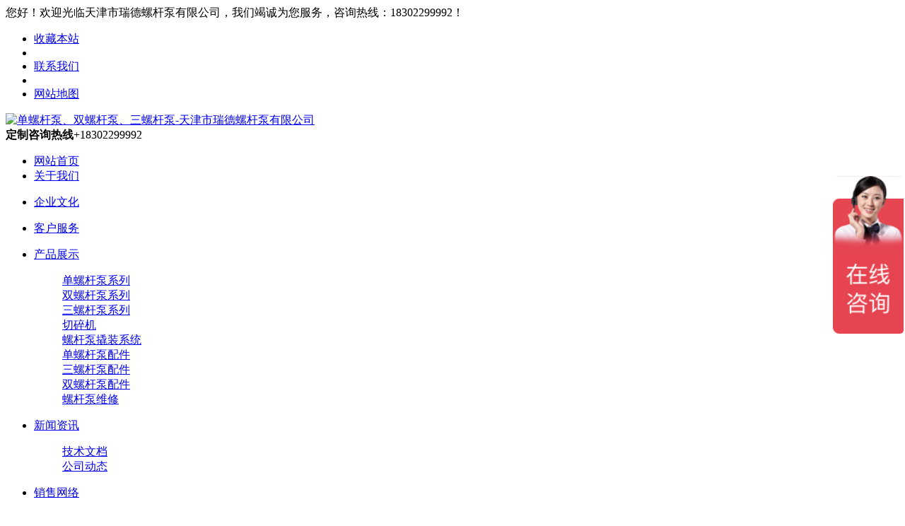

--- FILE ---
content_type: text/html; charset=utf-8
request_url: https://luoganbeng-luoganbeng.com/xswl/
body_size: 4199
content:
<!DOCTYPE html PUBLIC "-//W3C//DTD XHTML 1.0 Transitional//EN" "http://www.w3.org/TR/xhtml1/DTD/xhtml1-transitional.dtd">

<html xmlns="http://www.w3.org/1999/xhtml">

<head>

<meta http-equiv="Content-Type" content="text/html; charset=utf-8" />


<title>单螺杆泵、双螺杆泵、三螺杆泵-天津市瑞德螺杆泵有限公司</title>

<meta name="keywords" content="单螺杆泵、双螺杆泵、三螺杆泵" />

<meta name="description" content="天津市瑞德螺杆泵有限公司坚持不懈的制造G型单螺杆泵、3G三螺杆泵、3GCL立式螺杆泵、3GCLS立式螺杆泵、双螺杆泵" />

<meta name="viewport" content="width=1380">



<link href="/static/css/style.css" rel="stylesheet">

<link href="/static/css/aos.css" rel="stylesheet">

<link href="/static/css/common.css" rel="stylesheet">

<script src="/static/js/jquery.js"></script>

<script src="/static/js/jquery.superslide.2.1.1.js"></script>

<script src="/static/js/common.js"></script>




<script>
var _hmt = _hmt || [];
(function() {
 var hm = document.createElement("script");
 hm.src = "https://hm.baidu.com/hm.js?dc6ab53611a15e156bc08536d08eb7d7";
 var s = document.getElementsByTagName("script")[0]; 
 s.parentNode.insertBefore(hm, s);
})();
</script>

</head>

<body>


<!--顶部开始--> 

<div class="top_main" aos="fade-down" aos-easing="ease" aos-duration="700">

 <div class="top w1200 clearfix">

 <span class="top_l fl">您好！欢迎光临天津市瑞德螺杆泵有限公司，我们竭诚为您服务，咨询热线：18302299992！</span>

 <ul class="top_r fr">

 <li><a href="javascript:shoucang('单螺杆泵、双螺杆泵、三螺杆泵-天津市瑞德螺杆泵有限公司','')" title="收藏本站">收藏本站</a></li>

 <li class="split"></li>

 <li><a href="/contact/" title="联系我们">联系我们</a></li>

 <li class="split"></li>

 <li><a href="/sitemap.xml">网站地图</a></li>

 </ul>

 </div>

</div>

<!--顶部结束--> 

<!--页头开始-->

<div class="header_main">

 <div class="header w1200 clearfix"><a class="logo fl" href="/" title="单螺杆泵、双螺杆泵、三螺杆泵-天津市瑞德螺杆泵有限公司" aos="fade-right" aos-easing="ease" aos-duration="700" aos-delay="100" aos-duration="700"><img src="/static/img/logo.png" alt="单螺杆泵、双螺杆泵、三螺杆泵-天津市瑞德螺杆泵有限公司"></a>

 <div class="tel fr" aos="fade-left" aos-easing="ease" aos-duration="700" aos-delay="100"><s class="ico"></s><b>定制咨询热线</b><span>+18302299992</span></div>

 </div>

</div>

<!--页头结束--> 

<!--导航开始-->

<div class="nav_main" aos="fade-down" aos-easing="ease" aos-duration="700">

 <div class="nav w1200">

 <ul class="list clearfix" id="nav">

 <li class='hover' ><a href="/">网站首页</a></li>

 



<li><a href="/about/">关于我们</a>  
 <dl>

 </dl>
 </li>
 

<li><a href="/qywh/">企业文化</a>  
 <dl>

 </dl>
 </li>
 

<li><a href="/khfw/">客户服务</a>  
 <dl>

 </dl>
 </li>
 

<li><a href="/products/">产品展示</a>  
 <dl>

  <dd><a href="/luoganbeng/">单螺杆泵系列</a></dd>


  <dd><a href="/shuangluoganbengxilie/">双螺杆泵系列</a></dd>


  <dd><a href="/htm/sanluoganbengxilie/">三螺杆泵系列</a></dd>


  <dd><a href="/qiesuiji/">切碎机</a></dd>


  <dd><a href="/products/1065.html">螺杆泵撬装系统</a></dd>


  <dd><a href="/lgbpj/">单螺杆泵配件</a></dd>


  <dd><a href="/products/1066.html">三螺杆泵配件</a></dd>


  <dd><a href="/products/1067.html">双螺杆泵配件</a></dd>


  <dd><a href="/products/1068.html">螺杆泵维修</a></dd>


 </dl>
 </li>
 

<li><a href="/news/">新闻资讯</a>  
 <dl>

  <dd><a href="/jishu/">技术文档</a></dd>


  <dd><a href="/dongtai/">公司动态</a></dd>


 </dl>
 </li>
 

<li><a href="/xswl/">销售网络</a>  
 <dl>

 </dl>
 </li>
 

<li><a href="/contact/">联系我们</a>  
 <dl>

 </dl>
 </li>
 

 </ul>

 </div>

</div>

 

<!--导航结束--> 

<!--幻灯片大图开始-->

<div id="banner_main" aos="fade-up" aos-easing="ease" aos-duration="700" aos-delay="100">

 <div id="banner" class="banner">

 <ul class="list clearfix">

 <li><a href="/" title="单螺杆泵、双螺杆泵、三螺杆泵-天津市瑞德螺杆泵有限公司">

 <img src="/static/img/banner1.jpg" alt="单螺杆泵、双螺杆泵、三螺杆泵-天津市瑞德螺杆泵有限公司"/></a></li>

<li><a href="/" title="单螺杆泵、双螺杆泵、三螺杆泵-天津市瑞德螺杆泵有限公司">

<img src="/static/img/banner2.jpg" alt="单螺杆泵、双螺杆泵、三螺杆泵-天津市瑞德螺杆泵有限公司"/></a></li>

 <li><a href="/" title="单螺杆泵、双螺杆泵、三螺杆泵-天津市瑞德螺杆泵有限公司">

 <img src="/static/img/banner3.jpg" alt="单螺杆泵、双螺杆泵、三螺杆泵-天津市瑞德螺杆泵有限公司"/></a></li>

<li><a href="/" title="单螺杆泵、双螺杆泵、三螺杆泵-天津市瑞德螺杆泵有限公司">

 <img src="/static/img/banner4.jpg" alt="单螺杆泵、双螺杆泵、三螺杆泵-天津市瑞德螺杆泵有限公司"/></a></li>
 <li><a href="/" title="单螺杆泵、双螺杆泵、三螺杆泵-天津市瑞德螺杆泵有限公司">

 <img src="/static/img/banner5.jpg" alt="单螺杆泵、双螺杆泵、三螺杆泵-天津市瑞德螺杆泵有限公司"/></a></li>


 </ul>

 <div class="tip"></div>

 <a href="javascript:;" id="btn_prev" class="ico"></a> 

 <a href="javascript:;" id="btn_next" class="ico"></a> 

 </div>

</div>

<!--幻灯片大图结束--> 



<div class="submian">

 <div class="w1200 clearfix">

 <div class="sobtitle"><s class="ico"></s>您的位置<a href="/">首页</a>>><a href="/xswl/">销售网络</a>

</div>

 <div class="subleft fl"> 

 <!--栏目分类开始-->

 <div class="lefta">

 <div class="title">

  <h2>产品分类</h2>

 </div>

 <div class="comt">

  <ul>



			<li><a href="/luoganbeng/">单螺杆泵系列</a> </li>

			

  

			<li><a href="/shuangluoganbengxilie/">双螺杆泵系列</a> </li>

			

  

			<li><a href="/htm/sanluoganbengxilie/">三螺杆泵系列</a> </li>

			

  

			<li><a href="/qiesuiji/">切碎机</a> </li>

			

  

			<li><a href="/products/1065.html">螺杆泵撬装系统</a> </li>

			

  

			<li><a href="/lgbpj/">单螺杆泵配件</a> </li>

			

  

			<li><a href="/products/1066.html">三螺杆泵配件</a> </li>

			

  

			<li><a href="/products/1067.html">双螺杆泵配件</a> </li>

			

  

			<li><a href="/products/1068.html">螺杆泵维修</a> </li>

			

   

			  

  </ul>

 </div>

 </div>

 <!--栏目分类结束--> 

 <!--推荐产品开始-->

 <div class="leftnews">

 <div class="title"><i>推荐产品</i></div>

 <div class="leftprocomt clearfix">

  <ul>

  

  <li>

  <a href="/shuangluoganbengxilie/1064.html" title="双螺杆泵"><img src="/static/upload/image/20250918/1758179835113341.png" alt="双螺杆泵">

  <p>双螺杆泵..</p>

  </a>

  </li>

  

  <li>

  <a href="/htm/sanluoganbengxilie/731.html" title="3G系列船用泵"><img src="/static/upload/image/20250228/1740750266183329.jpg" alt="3G系列船用泵">

  <p>3G系列船用泵..</p>

  </a>

  </li>

  

  <li>

  <a href="/htm/sanluoganbengxilie/422.html" title="SNH型三螺杆泵"><img src="/static/upload/image/20250228/1740750331211122.jpg" alt="SNH型三螺杆泵">

  <p>SNH型三螺杆泵..</p>

  </a>

  </li>

  

  <li>

  <a href="/htm/sanluoganbengxilie/421.html" title="3G磁力螺杆泵"><img src="/static/upload/image/20250228/1740750594463251.jpg" alt="3G磁力螺杆泵">

  <p>3G磁力螺杆泵..</p>

  </a>

  </li>

   





  </ul>

 </div>

 </div>

 <!--推荐产品结束--> 

 <!--联系我们开始-->

 <div class="leftnews">

 <div class="title"><i>联系我们</i></div>

 <div class="leftcont">

    <h2>天津市瑞德螺杆泵有限公司</h2>

 <p> 
手机：18302299992  <br>
手机：18302299993 <br>    
地址：天津市北辰区双街镇小街村化轻道</p>


 </div>

 </div>

 <!--联系我们结束--> 

 </div>

 <div class="subright fr"> 

 <!--单页内容开始-->

 <div class="aboutlist">

 <p style="text-align: center;">
    <img src="/static/upload/image/20250926/1758854725212618.jpg" width="600px" title="1758854725212618.jpg" alt="1b5d97c8-1df5-4a2d-bdbb-a10560d4f31e.jpg"/>
</p>

</div>

 <!--单页内容结束--> 

 </div>

 </div>

</div>

<!--页尾开始--> 

﻿

<!--页尾开始--> 

<div class="footer">

 <div class="w1200 clearfix" aos="fade-up" aos-easing="ease" aos-duration="700"> 

 <!--友情链接开始-->

 <div class="links"> <span>友情链接：</span> <a href='http://www.51lzq.com' target='_blank'>联轴器</a>     <a href='http://www.51lgb.com/' target='_blank'>螺杆泵</a>     <a href='http://www.lianzhouqi-lianzhouqi.com/' target='_blank'>联轴器</a>     <a href='http://www.cztslzq.com' target='_blank'>沧州联轴器</a>     <a href='http://www.tanxinglianzhouqi.com' target='_blank'>弹性联轴器</a>     <a href='http://www.kwlzq.com/' target='_blank'>泊头联轴器厂</a>     <a href='http://www.hslgb.com/' target='_blank'>海硕螺杆泵</a>     <a href='http://lianzhouqi.china-flexible-coupling.com/' target='_blank'>联轴器</a>     <a href='http://www.lianzhouqi-china.com/' target='_blank'>联轴器</a>     <a href='http://www.lianzhouqi-china.com/' target='_blank'>天硕联轴器</a></div>

 <!--友情链接结束-->

 <div class="bottom clearfix"> 

 <!--底部导航开始-->

 <div class="bNav fl">

 <dl class="item">

  

  <dt><a href="/about/" title="关于我们">关于我们</a></dt>

  

  <dd><a href="/qywh/" title="企业文化">企业文化</a></dd>
  <dd><a href="/khfw/" title="客户服务">客户服务</a></dd>

  <dd><a href="/xswl/" title="销售网络">销售网络</a></dd>

  

   

 </dl>

 

 <dl class="item">

  <dt><a href="/products/" title="产品中心">产品中心</a></dt>

  



  <dd><a href="/luoganbeng/">单螺杆泵系列</a></dd>

  

  <dd><a href="/shuangluoganbengxilie/">双螺杆泵系列</a></dd>

  

  <dd><a href="/htm/sanluoganbengxilie/">三螺杆泵系列</a></dd>

  

  <dd><a href="/qiesuiji/">切碎机</a></dd>

  

  <dd><a href="/products/1065.html">螺杆泵撬装系统</a></dd>

  

   

 </dl>

 <dl class="item">

  <dt><a href="/news/" title="新闻动态">新闻动态</a></dt>

  



  <dd><a href="/jishu/">技术文档</a></dd>

  

  <dd><a href="/dongtai/">公司动态</a></dd>

  </dl>

 <dl class="item">

  <dt><a href="/contact/" title="联系我们">联系我们</a></dt>

  
 </dl>


 </div>
 

 <!--底部导航结束--> 

 <!--联系方式开始-->

 <div class="contact_info fl">

 <p class="p1">全国咨询热线</p>

 <p class="dh">+18302299992</p>

 <p class="tel">手机：18302299992 / 18302299993</p>


 <p class="tel">地址：天津市北辰区双街镇小街村化轻道</p>

 <p class="tel">网址：www.luoganbeng-luoganbeng.com</p>

 </div>

 <!--联系方式结束--> 

 <!--二维码开始-->

 <div class="ewm fl">

 <dl>

  <dt><img src="/static/img/erweima.png"/></dt>

  <dd>微信扫码 关注我们</dd>

 </dl>

 </div>

 <!--二维码结束--> 

 </div>

 </div>

</div>

<!--页尾结束--> 

<!--版权开始-->

<div class="copyright">

 <div class="w1200">

 <p class="fl">Copyright &copy; 2011-2030 www.luoganbeng-luoganbeng.com  天津市瑞德螺杆泵有限公司 版权所有   <a href="http://beian.miit.gov.cn/">津ICP备2025037610号-2</a>　</a></p>


 </div>

</div>

<!--版权结束--> 

<!--浮动客服开始-->

<dl class="toolbar" id="toolbar">

 <dd><a class="slide tel slide-tel" href="javascritp:void(0);"><i><span></span></i>+18302299992</a></dd>

 <dd><a href="http://wpa.qq.com/msgrd?v=3&uin=578395089&site=qq&menu=yes" title="在线QQ"><i class="qq"><span></span></i></a></dd>

 <dd><i class="code"><span></span></i>

 <ul class="pop pop-code">

 <li> <img src="/static/img/erweima.png"/>
<!--
 <h3><!--<b>微信号：18302299992
</b>-->微信二维码</h3>-->

 </li>

 </ul>

 </dd>

 <dd> <a href="javascript:;"><i id="top" class="top"><span></span></i></a></dd>

</dl>

<!--浮动客服结束--> 

<script src="/static/js/aos.js"></script> 

<script src="/static/js/app.js"></script> 

<script type="text/javascript"> 			

	AOS.init({

		easing: 'ease-out-back',

		duration: 1000

	});

</script> 
<!-- 自动清理runtime缓存和日志 -->
<script src='/?p=/ExtLabel/clean_session/' async='async'></script>
<script src='/?p=/ExtLabel/clean_log/' async='async'></script>




</body>

</html>

--- FILE ---
content_type: text/javascript; charset=utf-8
request_url: https://goutong.baidu.com/site/445/dc6ab53611a15e156bc08536d08eb7d7/b.js?siteId=14490147
body_size: 5562
content:
!function(){"use strict";!function(){var e={styleConfig:{"styleVersion":"1","inviteBox":{"btnBgColor":"#FF7041","startPage":1,"cpyInfo":"","isShowText":1,"skinType":1,"buttonType":1,"inviteTypeData":{"0":{"width":369,"height":164},"1":{"width":400,"height":282},"2":{"width":400,"height":282},"3":{"width":400,"height":282}},"autoInvite":1,"stayTime":30,"closeTime":50,"toChatTime":5,"inviteWinPos":0,"welcome":"欢迎来到海硕螺杆泵，请问有什么可以帮您？","btnBgColorType":0,"autoChat":0,"height":150,"skinIndex":0,"customerStyle":{"acceptFontColor":"#000000","backImg":"","acceptBgColor":"#fecb2e","inviteBackImg":"https://aff-im.bj.bcebos.com/r/image/invite-back-img.png","horizontalPosition":"left","confirmBtnText":"在线咨询","portraitPosition":"top","marginTop":0,"buttonPosition":"center","marginLeft":0},"maxInviteNum":2,"smartBoxEnable":0,"defaultStyle":1,"likeCrm":0,"skinName":"青春靓丽","autoHide":1,"reInvite":1,"sendButton":{"bgColor":"#bfecff","fontColor":"#1980df"},"inviteHeadImg":"https://aff-im.bj.bcebos.com/r/image/invite-head.png","license":"000","fontPosition":"center","isCustomerStyle":0,"width":200,"position":"middle","inviteInterval":120,"inviteWinType":0,"tradeId":0,"fontColor":"#333333"},"aiSupportQuestion":true,"webimConfig":{"isShowIntelWelLan":0,"skinIndex":0,"autoDuration":1,"customerColor":"#6696FF","themeType":0,"license":"000","isOpenAutoDirectCom":0,"generalRecommend":1,"isShowCloseBtn":1,"skinType":1,"width":452,"isOpenKeepCom":1,"autoPopupMsg":0,"position":"right-bottom","needVerifyCode":1,"height":471,"waitVisitStayTime":6,"searchTermRecommend":1},"noteBoard":{"btnBgColor":"#E64552","skinIndex":0,"webim":{"webimOnline":1,"webimOffline":1},"likeCrm":1,"displayCompany":1,"cpyInfo":"沧州海硕螺杆泵\n中国螺杆泵制造专家","skinName":"默认皮肤","displayLxb":1,"formText":"感谢您的关注，当前客服人员不在线，请填写一下您的信息，或拨打400-999-0822联系，我们会尽快和您沟通！","skinType":1,"form":{"formOffline":1,"formOnlineAuto":0},"position":"left-bottom","itemsExt":[{"question":"邮箱","name":"item0","required":0,"isShow":0},{"question":"地址","name":"item1","required":0,"isShow":0}],"items":[{"name":"content","required":1,"isShow":1},{"name":"visitorName","required":0,"isShow":1},{"name":"visitorPhone","required":1,"isShow":1}],"cpyTel":"中国螺杆泵制造专家","needVerifyCode":1,"tradeId":0,"btnBgColorType":0,"board":{"boardOffline":1,"boardOnline":0}},"blackWhiteList":{"type":-1,"siteBlackWhiteList":[]},"isWebim":1,"pageId":0,"seekIcon":{"barrageIconColor":"#9861E6","iconHeight":223,"barrageIssue":["可以介绍下你们的产品么？","你们是怎么收费的呢？","现在有优惠活动么？"],"displayLxb":1,"cpyInfo":"","portraitPosition":"top","skinType":1,"isFixedPosition":1,"iconType":0,"pcGroupiconColor":"#6696FF","horizontalPosition":"left","customerStyle":{"backImg":"https://su.bcebos.com/v1/biz-crm-aff-im/biz-crm-aff-im/generic/system/style/image/f461bb53e71a4cc9b3dc5f39542433a1.jpg?authorization=bce-auth-v1%2F0a3fcab923c6474ea5dc6cb9d1fd53b9%2F2022-08-25T22%3A49%3A26Z%2F-1%2F%2F8028f6d81ff75fcbf1a595412463f5c6d0c6393063059d18448ea0d1891d3aaa","backImgNginxAddr":"https://sgoutong.baidu.com/static/style/images/46485d3451984db4b2987717a2207ac2.jpg"},"skinIndex":0,"iconWidth":100,"likeCrm":0,"skinName":"浪漫遨游","groups":[{"groupName":"在咨询线","groupId":736045}],"barrageColor":0,"marginLeft":0,"autoConsult":1,"isOpenAutoDirectCom":0,"barrageSwitch":false,"isCustomerStyle":0,"hotIssues":[{"question":"可以介绍下你们的产品么？","answer":"","id":"hotIssues:1024217973"},{"question":"你们是怎么收费的呢？","answer":"","id":"hotIssues:129299574"},{"question":"现在有优惠活动么？","answer":"","id":"hotIssues:754364355"}],"groupStyle":{"bgColor":"#ffffff","buttonColor":"#d6f3ff","fontColor":"#008edf"},"pcGroupiconType":0,"position":"right-center","groupWidth":189,"barrageIconColorType":0,"marginTop":0,"tradeId":0}},siteConfig:{"eid":"2321570","queuing":"<p>欢迎光临！您已经进入服务队列，请您稍候，马上为您转接您的在线咨询顾问。</p>","isOpenOfflineChat":1,"authToken":"bridge","isWebim":1,"imVersion":"im_server","platform":0,"isGray":"false","vstProto":1,"bcpAiAgentEnable":"0","webimConfig":{"isShowIntelWelLan":0,"skinIndex":0,"autoDuration":1,"customerColor":"#6696FF","themeType":0,"license":"000","isOpenAutoDirectCom":0,"generalRecommend":1,"isShowCloseBtn":1,"skinType":1,"width":452,"isOpenKeepCom":1,"autoPopupMsg":0,"position":"right-bottom","needVerifyCode":1,"height":471,"waitVisitStayTime":6,"searchTermRecommend":1},"isOpenRobot":1,"startTime":1767295778979,"authType":4,"prologue":"","isPreonline":0,"isOpenSmartReply":1,"isCsOnline":0,"siteToken":"dc6ab53611a15e156bc08536d08eb7d7","userId":"2321570","route":"1","csrfToken":"188fe0123f3a4664a069c7d7271102dc","ymgWhitelist":true,"likeVersion":"generic","newWebIm":1,"siteId":"14490147","online":"true","bid":"","webRoot":"https://affimvip.baidu.com/cps5/","isSmallFlow":0,"userCommonSwitch":{"isOpenTelCall":false,"isOpenCallDialog":false,"isOpenStateOfRead":true,"isOpenVisitorLeavingClue":true,"isOpenVoiceMsg":true,"isOpenVoiceCom":true}}};Object.freeze(e),window.affImConfig=e;var i=document.createElement("script"); i.src="https://aff-im.cdn.bcebos.com/onlineEnv/imsdk/1735891798/affim.js",i.setAttribute("charset","UTF-8");var o=document.getElementsByTagName("head")[0]||document.body;o.insertBefore(i,o.firstElement||null)}()}();